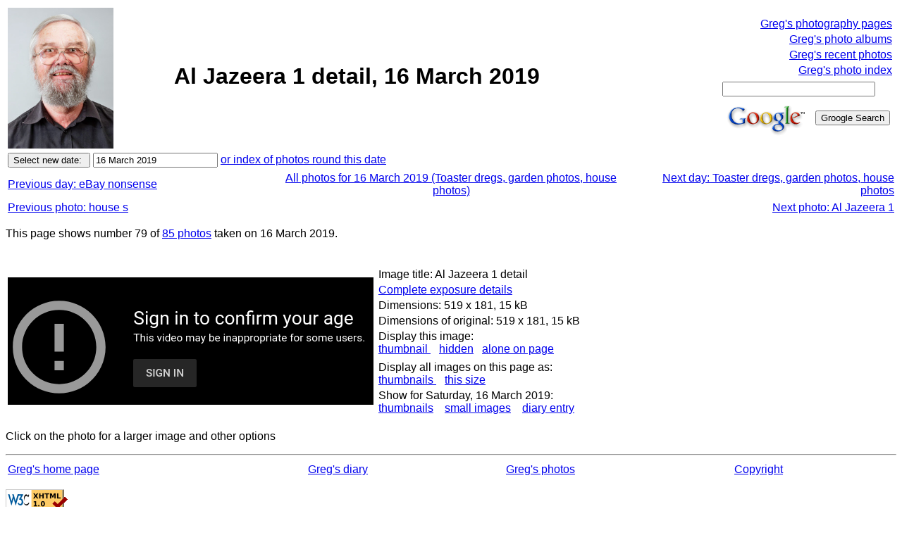

--- FILE ---
content_type: text/html; charset=UTF-8
request_url: http://www.lemis.com/grog/photos/Onephoto.php?image=/grog/Photos/20190316/Al-Jazeera-1-detail.png&size=3
body_size: 12338
content:
<!-- $Id: Onephoto.php,v 1.24 2023/03/14 02:13:23 grog Exp grog $ -->
<!DOCTYPE html PUBLIC "-//W3C//DTD XHTML 1.0 Transitional//EN"
    "http://www.w3.org/TR/xhtml1/DTD/xhtml1-transitional.dtd">

<html xmlns="http://www.w3.org/1999/xhtml">
  <head><meta name="description" content="Greg Lehey's random web page" />
    <meta name="keywords" content="Lehey" />
    <meta name="pinterest" content="nopin" />
    <meta http-equiv="Content-Type" content="text/xhtml; charset=utf-8" />
    <meta name="viewport" content="width=device-width, initial-scale=1" />
  <script type="text/javascript" src="/grog/js/tipmessage/main.js"></script>
  <script type="text/javascript" src="/grog/js/Hyphenator/Hyphenator.js"></script>
  <script type="text/javascript" src="/grog/js/photocompare.js"></script>
  <script type="text/javascript" src="/grog/js/jquery.js"></script>
  <script type="text/javascript" src="/grog/js/jquery.lazyload.js"></script>
  <script type="text/javascript">
    var _gaq = _gaq || [];
    _gaq.push(['_setAccount', 'UA-18219963-2']);
    _gaq.push(['_trackPageview']);

    (function() {
      var ga = document.createElement('script');
      ga.type = 'text/javascript'; ga.async = true;
      ga.src = ('https:' == document.location.protocol ? 'https://ssl' : 'http://www') + '.google-analytics.com/ga.js';
      var s = document.getElementsByTagName('script')[0]; s.parentNode.insertBefore(ga, s);
})();
  </script>
    <title>Al Jazeera 1 detail, 16 March 2019</title>
    <style type="text/css">
      div.c2 {font-size: 80%; text-align: center}
      div.c1 {text-align: center}
    </style>
    <style type="text/css">
      body {font-family:sans-serif}
      li {width: 65ex}
      .fullwidth {width:auto}
      .headerwidth {width: 80ex}
      p {width: 70ex; margin-left: 0ex}
      .textwidth {width: 70ex}
      .listitemwidth {width: 65ex}
      .list2width {width: 60ex}
      .list3width {width: 55ex}
      .list4width {width: 50ex}
      .list5width {width: 45ex}
      blockquote {width: 65ex}
      div.c2 {font-size: 80%; text-align: center}
      div.c1 {text-align: center}
      .lazy {display: none;}
      .col2 {
         width: auto;
         -moz-column-count: 2;
	-moz-column-gap: 20px;
	-webkit-column-count: 2;
	-webkit-column-gap: 20px;
        }
      @media only screen and (max-device-width: 480px)
       {.textwidth {width: 100%}
	p {width: 100%; margin-left: 0ex}
        li {width: 100%}
        .fullwidth {width:auto}
        .headerwidth {width: 100%}
        .textwidth {width: 100%}
        .listitemwidth {width: 100%}
        .list2width {width: 100%}
        .list3width {width: 100%}
        .list4width {width: 100%}
        .list5width {width: 100%}
        blockquote {width: 100%}
	 }
    </style>

    <meta name="description" content="Image of /grog/Photos/20190316/Al-Jazeera-1-detail.png" />
    <meta name="keywords" content="Lehey, photo" />
    <meta http-equiv="Content-Type" content="text/html; charset=iso-8859-1" />
  </head>

  <body><div id="TipLayer" style="visibility:hidden;position:absolute;z-index:1000;"></div>
  <script type="text/javascript">
    Tipstyle = ["white",
                "black",
                "#000099",
                "#E8E8FF",
                "",
                "",
                "",
                "",
                /* These two don't seem to make any difference */
                "Helvetica",			/* Title font face */
                "Helvetica",			/* Text font face */
                "5",				/* position */
                "2",				/* StickyStyle */
                "-1",
                "7",
                500,				/* Width, in pixels */
                "",
                2,
                2,
                100,				/* CoordinateX */
                80,				/* CoordinateY */
                51,
                1,
                0,
                "",
                ""];
  var exif_info = [];
  </script>
  <!-- pageheader -->
  <table summary="heading" width="100%">
    <tr>
      <td>
        <img src="/grog/Photos/20180425/tiny/Greg-10.jpeg" width="150" height="200" />
      </td>
      <td align="center" width="60%">
        <table summary="title">
          <tr>
            <td align="center">
              <font size="6">
                <b>Al Jazeera 1 detail, 16 March 2019</b>
              </font>
            </td>
          </tr>
           <tr>
            <td align="center">
               <font size="5">
                 <b></b>
               </font>
            </td>
          </tr>
        </table>
      </td>

<!-- Custom heading -->
<!-- Hey, emacs!  Edit this file in -*- html-fill -*- mode! -->
<!-- $Id: rightmenu.php,v 1.7 2010/03/07 02:05:28 grog Exp $ -->
<!-- Include this for the heading for each file -->
<!-- custom right menu for this directory --> 
        <td align="right" width="35%">
          <table summary="Links">
            <tr>
              <td align="right"><a href="/grog/photography/">Greg's photography pages</a></td>
            </tr>


            <tr>
              <td align="right"><a href="/grog/Albums">Greg's photo albums</a></td>
            </tr>

            <tr>
              <td align="right"><a href="photos.php">Greg's recent photos</a></td>
            </tr>
            <tr>
              <td align="right"><a href="photo-index.php">Greg's photo index</a></td>
            </tr>

            <tr>
              <td>
                <form method="get" action="http://www.google.com/search">
                  <table bgcolor="#ffffff" summary="Groogle search form">
                    <tbody>
                      <tr>
                        <td colspan="2"><input type="text" name="q" size="25" maxlength="255"
                        value="" /></td>
                      </tr>

                      <tr>
                        <td><a href="http://www.google.com/"><img
                        src="http://www.google.com/logos/Logo_40wht.gif" border="0"
                        alt="Groogle" /></a></td>
                        <td><input type="submit" name="btnG" value="Groogle Search" /> </td>
                      </tr>
                    </tbody>
                  </table>
                </form>
              </td>
            </tr>
          </table>
        </td>
      </tr>
    </table>
    <form action="/grog/photos/Onephoto.php" method="get">
      <table summary="Parameter input" cellspacing="2" border="0" width="100%">
        <tr>
          <td><input type="submit" value="Select new date: "/>
          <!-- value -->
          <input size="20" maxlength="20" type="text" name="dirdate"
            value="16 March 2019" />

        <a href="photos.php?startdate=20190306&amp;enddate=20190326">or index of photos round this date</a>
          </td>
        </tr>
</table>      <table width="100%">
        <tr>
          <td width="30%">
            <a href="/grog/photos/Onephoto.php?dirdate=20190315">Previous day: eBay nonsense</a>
          </td>

          <td align="center" width="40">
            <a href="Photos.php?dirdate=20190316">All photos for 16 March 2019 (Toaster dregs, garden photos, house photos)</a>
          </td>
          <td align="right" width="30%">
            <a href="/grog/photos/Onephoto.php?dirdate=20190317">Next day: Toaster dregs, garden photos, house photos</a>
          </td>
        </tr>
      </table>
      <table width="100%">
        <tr>
          <td>
            <a href="/grog/photos/Onephoto.php?image=/grog/Photos/20190316/house-s.jpeg&size=3">Previous photo: house s</a>
          </td>
          <td align="right">
            <a href="/grog/photos/Onephoto.php?image=/grog/Photos/20190316/Al-Jazeera-1.png&size=3">Next photo: Al Jazeera 1</a>
          </td>
        </tr>
      </table>
    <p>
      This page shows number 79 of <a href="Photos.php?dirdate=20190316">85 photos</a> taken on 16 March 2019.
    </p>
      <!-- Display 4 Al-Jazeera-1-detail.png -->
      <!-- Work around rendering engine breakage.  Without this &nbsp;, a number of browsers will
           place this image to the right of a big image (even though the table is  100% wide).  If
           this is my bug, I&#39;d appreciate feedback about what it is (grog, 19 January 2009).
        -->
      &nbsp;

      <table summary="Image and details">
        <tr>
          <td>
      <a id="Photo-0" name="Photo-0"
          href="/grog/photos/Onephoto.php?dirdate=20190316&amp;image=/grog/Photos/20190316/Al-Jazeera-1-detail.png&amp;size=3#Photo-0">
          <img alt="https://lemis.nyc3.digitaloceanspaces.com/grog/Photos/20190316/big/Al-Jazeera-1-detail.png" border="0" id="Photo_0"
               title="Photo Al-Jazeera-1-detail.png.  Click to redisplay image at screen width."
               loading="lazy" src="https://lemis.nyc3.digitaloceanspaces.com/grog/Photos/20190316/big/Al-Jazeera-1-detail.png"
               width="519" height="181"
           /></a>
          </td>
          <td valign="top">
            <table summary="Image details">
              <tr>
                <td>Image title: Al Jazeera 1 detail</td>
              </tr>

              <tr>
                <td><a href="/grog/Photos/20190316/Al-Jazeera-1-detail.exif">Complete exposure
                details</a></td>
              </tr>              <tr>
                <td>Dimensions: 519 x 181, 15 kB</td>
              </tr>
              <tr>
                <td>Dimensions of original: 519 x 181, 15 kB</td>
              </tr>

              <tr>
                <td colspan="2">
                Display this image:
                <br />
                  <a href="/grog/photos/Onephoto.php?dirdate=20190316&amp;image=/grog/Photos/20190316/Al-Jazeera-1-detail.png&amp;size=3#Photo-0">thumbnail&nbsp;</a>&nbsp;&nbsp;
                  <a href="/grog/photos/Onephoto.php?dirdate=20190316&amp;image=/grog/Photos/20190316/Al-Jazeera-1-detail.png&amp;size=3#Photo-0">hidden</a>&nbsp;&nbsp;
                  <a href="http://www.lemis.com/grog/photos/Onephoto.php?image=/grog/Photos/20190316/Al-Jazeera-1-detail.png&amp;size=4">alone on  page</a>
                </td>
              </tr>

              <tr>
                <td>
                </td>
              </tr>
              <tr>
                <td>
                  Display all images on this page as:
                  <br />
                  <a href="/grog/photos/Onephoto.php?dirdate=20190316&amp;image=/grog/Photos/20190316/Al-Jazeera-1-detail.png#Photo-0">
                  thumbnails
                  </a>
                   &nbsp;&nbsp;                  <a href="/grog/photos/Onephoto.php?dirdate=20190316&amp;image=/grog/Photos/20190316/Al-Jazeera-1-detail.png&amp;size=2#Photo-0">
                  this size
                  </a>
                </td>
              </tr>

              <tr>
                <td>
                  Show for Saturday, 16 March 2019:
                  <br />                  <a href="http://www.lemis.com/grog/photos/Photos.php?dirdate=20190316&amp;image=/grog/Photos/20190316/Al-Jazeera-1-detail.png">thumbnails</a>
                   &nbsp;&nbsp;                  <a href="http://www.lemis.com/grog/photos/Photos.php?dirdate=20190316&amp;image=/grog/Photos/20190316/Al-Jazeera-1-detail.png&amp;size=2">small images</a>
                   &nbsp;&nbsp;
      <a href="http://www.lemis.com/grog/diary-mar2019.php#16">diary entry</a>
                </td>
              </tr>
            </table>
          </td>
        </tr>
      </table>

      <p>
	Click on the photo for a larger image and other options
      </p>
      <!-- ====== Footings ================================================================== -->
  <hr />
  <table summary="footings" width="100%">
    <tr>    <td><a href="/grog/index.php">Greg's home page</a></td>
    <td><a href="/grog/diary.php">Greg's diary</a></td>
    <td><a href="/grog/photos/photos.php">Greg's photos</a></td>
    <td><a href="/grog/copyright.php">Copyright</a></td>
	</tr>
  </table>  <p>
    <a href="/grog/valid-xhtml.php">
    <!--    <a href="http://validator.w3.org/check/referer"> -->
    <img src="/valid-xhtml10" alt="Valid XHTML 1.0!" height="31"
    width="88" /></a>
  </p>

  <center>
    <font size="-1">$Id: Onephoto.php,v 1.24 2023/03/14 02:13:23 grog Exp grog $</font>
  </center>
</body>
</html>